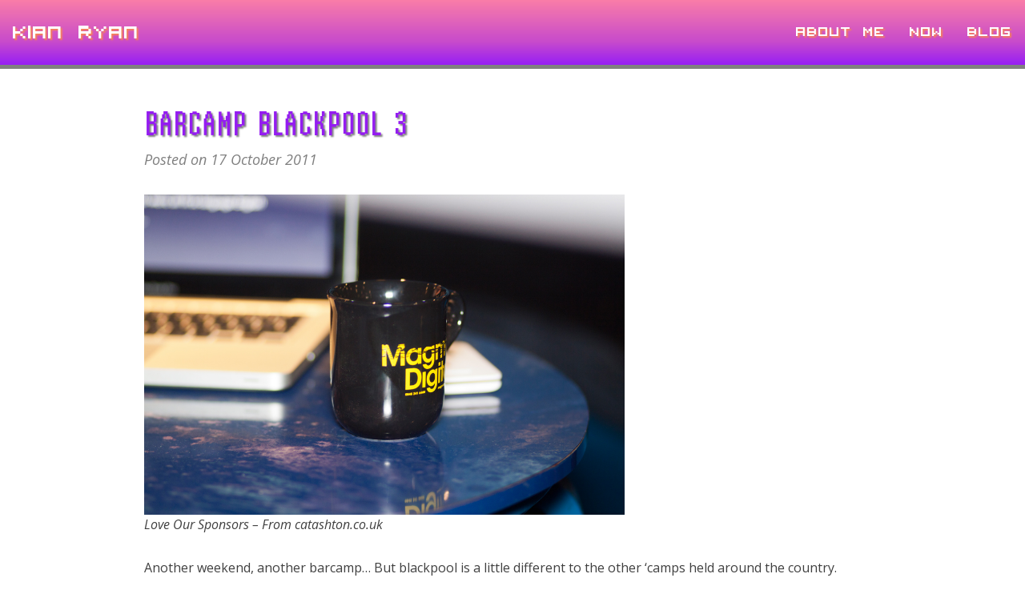

--- FILE ---
content_type: text/html; charset=utf-8
request_url: https://www.kianryan.co.uk/2011/10/barcamp-blackpool-3/
body_size: 5004
content:
<!DOCTYPE html>
<html lang="en">
<!-- Beautiful Jekyll 5.0.0 | Copyright Dean Attali 2020 -->
<head>
  <meta charset="utf-8">
  <meta name="viewport" content="width=device-width, initial-scale=1, shrink-to-fit=no">

  <link rel="icon"
        type="image/png"
        href="/assets/images/static/favicon.png">

  

  

  <title>Barcamp Blackpool 3</title>

  
  <meta name="author" content="Kian Ryan">
  

  <meta name="description" content="Love Our Sponsors – From catashton.co.uk Another weekend, another barcamp… But blackpool is a little different to the other ‘camps held around the country. Whether it’s the epicness of running the event at the Blackpool Pleasure Beach Casino (I kid ye not), or that we have a near infinite supply...">

  

  

  <link rel="alternate" type="application/rss+xml" title="Kian Ryan" href="https://www.kianryan.co.uk/feed.xml">

  

  

  

  
<!-- Clicky -->
<script async src="//static.getclicky.com/101358825.js"></script>
<noscript><p><img alt="Clicky" width="1" height="1" src="//in.getclicky.com/101358825ns.gif" /></p></noscript>


  
    
      
  <link href="https://stackpath.bootstrapcdn.com/bootstrap/4.4.1/css/bootstrap.min.css" rel="stylesheet" integrity="sha384-Vkoo8x4CGsO3+Hhxv8T/Q5PaXtkKtu6ug5TOeNV6gBiFeWPGFN9MuhOf23Q9Ifjh" crossorigin="anonymous">


    
      
  <link rel="stylesheet" href="https://cdnjs.cloudflare.com/ajax/libs/font-awesome/5.12.1/css/all.min.css">


    
      
  <link rel="stylesheet" href="https://fonts.googleapis.com/css?family=Lora:400,700,400italic,700italic">


    
      
  <link rel="stylesheet" href="https://fonts.googleapis.com/css?family=Open+Sans:300italic,400italic,600italic,700italic,800italic,400,300,600,700,800">


    
  

  
    
      <link rel="stylesheet" href="/assets/css/bootstrap-social.css">
    
      <link rel="stylesheet" href="/assets/css/beautifuljekyll.css">
    
      <link rel="stylesheet" href="/assets/css/kianryan.css">
    
  

  

  

  

  

  
  <meta property="og:site_name" content="Kian Ryan">
  <meta property="og:title" content="Barcamp Blackpool 3">
  <meta property="og:description" content="Love Our Sponsors – From catashton.co.uk Another weekend, another barcamp… But blackpool is a little different to the other ‘camps held around the country. Whether it’s the epicness of running the event at the Blackpool Pleasure Beach Casino (I kid ye not), or that we have a near infinite supply...">

  
  <meta property="og:image" content="https://www.kianryan.co.uk/assets/images/static/profile_photo_square.jpg">
  

  
  <meta property="og:type" content="article">
  <meta property="og:article:author" content="Kian Ryan">
  <meta property="og:article:published_time" content="2011-10-17T16:58:06+01:00">
  <meta property="og:url" content="https://www.kianryan.co.uk/2011/10/barcamp-blackpool-3/">
  <link rel="canonical" href="https://www.kianryan.co.uk/2011/10/barcamp-blackpool-3/">
  

  
  <meta name="twitter:card" content="summary">
  
  <meta name="twitter:site" content="@kianryan">
  <meta name="twitter:creator" content="@kianryan">

  <meta property="twitter:title" content="Barcamp Blackpool 3">
  <meta property="twitter:description" content="Love Our Sponsors – From catashton.co.uk Another weekend, another barcamp… But blackpool is a little different to the other ‘camps held around the country. Whether it’s the epicness of running the event at the Blackpool Pleasure Beach Casino (I kid ye not), or that we have a near infinite supply...">

  
  <meta name="twitter:image" content="https://www.kianryan.co.uk/assets/images/static/profile_photo_square.jpg">
  

  <meta http-equiv="X-Clacks-Overhead" content="GNU Terry Pratchett" />

  


  

  

</head>


<body>

  


  <nav class="navbar navbar-expand-xl navbar-light fixed-top navbar-custom top-nav-regular"><a class="navbar-brand" href="https://www.kianryan.co.uk/">Kian Ryan</a><button class="navbar-toggler" type="button" data-toggle="collapse" data-target="#main-navbar" aria-controls="main-navbar" aria-expanded="false" aria-label="Toggle navigation">
    <span class="navbar-toggler-icon"></span>
  </button>

  <div class="collapse navbar-collapse" id="main-navbar">
    <ul class="navbar-nav ml-auto">
          <li class="nav-item">
            <a class="nav-link" href="https://about.me/kianryan/">About Me</a>
          </li>
          <li class="nav-item">
            <a class="nav-link" href="/now">Now</a>
          </li>
          <li class="nav-item">
            <a class="nav-link" href="/blog">Blog</a>
          </li></ul>
  </div>

  

</nav>

  <!-- TODO this file has become a mess, refactor it -->







<header class="header-section ">

<div class="intro-header no-img">
  <div class="container-lg">
    <div class="row">
      <div class="col-xl-10 offset-xl-1 col-lg-10 offset-lg-1">
        <div class="post-heading">
          <h1>Barcamp Blackpool 3</h1>
          

          
            <span class="post-meta">Posted on 17 October 2011</span>
            
            
          
        </div>
      </div>
    </div>
  </div>
</div>
</header>





<div class=" container-lg ">
  <div class="row">
    <div class=" col-xl-10 offset-xl-1 col-lg-10 offset-lg-1 ">

      

      

      <article role="main" class="blog-post">
        <p><img src="http://www.catashton.co.uk/wp-content/uploads/2011/10/LoveOurSponsors.jpg" /> <br />
<em>Love Our Sponsors – From catashton.co.uk</em></p>

<p>Another weekend, another barcamp… But blackpool is a little different to the other ‘camps held around the country. Whether it’s the epicness of running the event at the Blackpool Pleasure Beach Casino (I kid ye not), or that we have a near infinite supply of rock, Blackpool always manages to blend the geek with the surreal.</p>

<p>Three to four years ago, when I first started to attend Barcamps, talks were always based on computing technical topics. Ruby on Rails, iOS and Android were the new kids on the block, and Barcamps were seen as a way of getting people involved (or at least introduced) to those platforms. As the years have gone on, the amount of computing-technical content has gone down, and we’ve seen sessions run on knitting, hama-badge making and British Sign Language. Always interesting, but I had started to wonder whether we were losing focus on things to <strong>do</strong> at Barcamps.</p>

<p>This year, I was pleased to see a range of talks run over a number of tracks, some technical, some less, some nostalgic. I think the most popular, and certainly the most well received talk was <a href="http://lanyrd.com/2011/bcblackpool3/skhpt/">“A Brief History of Error Messages”</a>, including live demonstrations of Spectrum loading[1] and a real Windows ME machine. Well stitched together, there’s a potential stand-up routine here to rival Dave Gorman’s Powerpoint Presentation.</p>

<p>For my sins, I ran &lt;a href=”“http://lanyrd.com/2011/bcblackpool3/skhqr/#link-fqrk&gt;“Introduction to Teaching”&lt;/a&gt; – an explanation of the IDEA methodology with some practical work involving games, and <a href="http://lanyrd.com/2011/bcblackpool3/skhrm/#link-fqrd">“Propositional Logic for Beginners”</a>, which caused much comment about attendees’ preference for sausage.</p>

<p>Barcamps come with after-parties, and Blackpool’s have become the stuff of legends. A little more keyed down than in previous years, after the buffet (otherwise known as the meat-fest), some Rock Band was played and a few, rather large games of Werewolf. The person who managed to sing Free Bird really deserves an award. The people at the bar thought we were listening to the recorded track…</p>

<p>As always, Barcamps can’t happen without the support of sponsors. This year’s Barcamp was sponsored (in no particular order) by: <a href="http://testled.com/">Testled</a>, <a href="http://www.h-online.com/">The H</a>, <a href="http://www.indigoclothing.com/">Indigo</a>, <a href="http://www.magmadigital.co.uk/">Magma Digital</a>, <a href="http://www.ftpconcepts.com/">FTP Concepts</a>, <a href="http://www.jmc-website-design.co.uk/">JMC Website Design</a>, <a href="http://magicmissile.co.uk/">Magic Missile</a> (also winner of the dodgy logo award), <a href="http://sugru.com/">Sugru</a>, <a href="http://tweetdig.com/">Tweetdig</a>, <a href="http://www.neterix.com/">Neterix</a>, <a href="http://www.mediaburst.co.uk/">Mediaburst</a>, <a href="http://www.fycreatives.com/">FY Creatives</a>, <a href="http://ourlearning.co.uk/">Our Learning</a> and the <a href="http://www.enterprisefreelancefair.co.uk/">Brookson Enterprise Freelance Fair</a>.</p>

<p>Money is one thing, but actually having the stuff to put the event together takes even more, so a big shout-out goes to <a href="http://www.twitter.com/ruby_gem">RubyGem</a> and <a href="http://www.twitter.com/biglesp">BigLesP</a> for throwing away their sanity, and possibly their dignity to make it happen.</p>

<p>—</p>

<p>[1] – there is genuinely something wrong when you hear the tones in the next room and think “that’s the <em>header</em> loading…”.</p>

      </article>

      

      
        <!-- Check if any share-links are active -->




<section id = "social-share-section">
  <span class="sr-only">Share: </span>

  

  
    <a href="https://www.facebook.com/sharer/sharer.php?u=https%3A%2F%2Fwww.kianryan.co.uk%2F2011%2F10%2Fbarcamp-blackpool-3%2F"
      class="btn btn-social-icon btn-facebook" title="Share on Facebook">
      <span class="fab fa-fw fa-facebook" aria-hidden="true"></span>
      <span class="sr-only">Facebook</span>
    </a>
  

  
    <a href="https://www.linkedin.com/shareArticle?mini=true&url=https%3A%2F%2Fwww.kianryan.co.uk%2F2011%2F10%2Fbarcamp-blackpool-3%2F"
      class="btn btn-social-icon btn-linkedin" title="Share on LinkedIn">
      <span class="fab fa-fw fa-linkedin" aria-hidden="true"></span>
      <span class="sr-only">LinkedIn</span>
    </a>
  

  

  
    <a href="https://toot.kytta.dev/?text=Barcamp Blackpool 3%0Ahttps://www.kianryan.co.uk/2011/10/barcamp-blackpool-3/"
      class="btn btn-social-icon btn-mastodon" title="Share on Mastodon">
      <span class="fab fa-fw fa-mastodon" aria-hidden="true"></span>
      <span class="sr-only">VK</span>
    </a>
  



</section>



      

      <div class="mt-3">
      

        
        <div class="blog-categories">
          <span>Categories:</span>
          
          <a href="https://www.kianryan.co.uk/category/lifetrack">LifeTrack</a>
          
        </div>
        
      </div>



      <div class="mt-3">
        <div class="minibio">
  <div class="avatar-img-border float-left">
    <a href="https://www.kianryan.co.uk/">
      <img
        alt="Navigation bar avatar"
        class="avatar-img"
        src="/assets/images/static/profile_photo_square.jpg"
      />
    </a>
  </div>

  <p>I'm Kian Ryan</p>

  <p>
    <a href="https://about.me/kianryan/">TLDR;</a> I sport, code, make stuff, and
    <a href="https://twitch.tv/betsyandsamantha">play adventure games</a>.
  </p>

  <p>
  Stay safe. Go Make. Go Protest. Trans rights are <em>still</em> human rights. 
  Take care of people. Fascists from anywhere can get f-ed.
  </p>
</div>

<div class="dabillz">
  <p>
  <img class="float-left" style="margin-right:20px;" src="/assets/images/static/written_by_human.svg" width="100" />

    There are no ads on this blog and as far as I can remember, never have been.
  </p>

  <p>
    ☕ If you want to support any of the work done here, or elsewhere,
    <a href="https://ko-fi.com/G2G71ICTD" target="_blank"
      >you can buy me a coffee on Ko-Fi.</a
    >
  </p>

  <h4>Our latest ko-fi supporters.</h4>

  <div id="kofi_wrapper">

    <div id="kofi_timeline">
      <article>
        <p>
        No coffees purchased since we put this little widget live (or in the last
        two weeks). Others have kindly donated and you can see
        <a href="https://ko-fi.com/kianryan">their donations here</a>.
        </p>
      </article>
    </div>

  </div>
</div>

      </div>

      
  
  
  

  

<script src="https://utteranc.es/client.js"
        repo="kianryan/kianryan.github.io"
        issue-term="title"
        theme="github-light"
        label="blog-comments"
        crossorigin="anonymous"
        async>
</script>






    </div>
  </div>
</div>


  <footer>
  <div class="container-lg beautiful-jekyll-footer">
    <div class="row">
      <div class="col-xl-8 offset-xl-2 col-lg-10 offset-lg-1">
      <ul class="list-inline text-center footer-links"><li class="list-inline-item">
    <a href="/feed.xml" title="RSS">
      <span class="fa-stack fa-lg" aria-hidden="true">
        <i class="fas fa-circle fa-stack-2x"></i>
        <i class="fas fa-rss fa-stack-1x fa-inverse"></i>
      </span>
      <span class="sr-only">RSS</span>
    </a>
  </li><li class="list-inline-item">
    <a href="mailto:kian+hello@orangetentacle.co.uk" title="Email me">
      <span class="fa-stack fa-lg" aria-hidden="true">
        <i class="fas fa-circle fa-stack-2x"></i>
        <i class="fas fa-envelope fa-stack-1x fa-inverse"></i>
      </span>
      <span class="sr-only">Email me</span>
   </a>
  </li><li class="list-inline-item">
    <a href="https://github.com/kianryan" title="GitHub">
      <span class="fa-stack fa-lg" aria-hidden="true">
        <i class="fas fa-circle fa-stack-2x"></i>
        <i class="fab fa-github fa-stack-1x fa-inverse"></i>
      </span>
      <span class="sr-only">GitHub</span>
   </a>
  </li><li class="list-inline-item">
    <a href="https://twitter.com/kianryan" title="Twitter">
      <span class="fa-stack fa-lg" aria-hidden="true">
        <i class="fas fa-circle fa-stack-2x"></i>
        <i class="fab fa-twitter fa-stack-1x fa-inverse"></i>
      </span>
      <span class="sr-only">Twitter</span>
   </a>
  </li><li class="list-inline-item">
    <a href="https://www.youtube.com/channel/UCdjjbBtWYNXhxo_dbFupoaw" title="YouTube">
      <span class="fa-stack fa-lg" aria-hidden="true">
        <i class="fas fa-circle fa-stack-2x"></i>
        <i class="fab fa-youtube fa-stack-1x fa-inverse"></i>
      </span>
      <span class="sr-only">YouTube</span>
   </a>
  </li><li class="list-inline-item">
    <a href="https://www.twitch.tv/betsyandsamantha" title="Twitch">
      <span class="fa-stack fa-lg" aria-hidden="true">
        <i class="fas fa-circle fa-stack-2x"></i>
        <i class="fab fa-twitch fa-stack-1x fa-inverse"></i>
      </span>
      <span class="sr-only">Twitch</span>
   </a>
  </li><li class="list-inline-item">
    <a rel="me" href="https://oldbytes.space/@kianryan" title="Mastodon">
      <span class="fa-stack fa-lg" aria-hidden="true">
        <i class="fas fa-circle fa-stack-2x"></i>
        <i class="fab fa-mastodon fa-stack-1x fa-inverse"></i>
      </span>
      <span class="sr-only">Mastodon</span>
    </a>
  </li></ul>

      
      <p class="copyright ">
      
        Kian Ryan
        &nbsp;&bull;&nbsp;
      
      2025

      
        &nbsp;&bull;&nbsp;
        <span class="author-site">
          <a href="https://www.kianryan.co.uk/">kianryan.co.uk</a>
        </span>
      

      
      </p>
      <p class="theme-by ">
        Powered by
        <a href="https://beautifuljekyll.com">Beautiful Jekyll</a>
      </p>
      </div>
    </div>
  </div>
</footer>


  
  
    
  <script src="https://code.jquery.com/jquery-3.5.1.slim.min.js" integrity="sha256-4+XzXVhsDmqanXGHaHvgh1gMQKX40OUvDEBTu8JcmNs=" crossorigin="anonymous"></script>


  
    
  <script src="https://cdn.jsdelivr.net/npm/popper.js@1.16.0/dist/umd/popper.min.js" integrity="sha384-Q6E9RHvbIyZFJoft+2mJbHaEWldlvI9IOYy5n3zV9zzTtmI3UksdQRVvoxMfooAo" crossorigin="anonymous"></script>


  
    
  <script src="https://stackpath.bootstrapcdn.com/bootstrap/4.4.1/js/bootstrap.min.js" integrity="sha384-wfSDF2E50Y2D1uUdj0O3uMBJnjuUD4Ih7YwaYd1iqfktj0Uod8GCExl3Og8ifwB6" crossorigin="anonymous"></script>


  



  
    <!-- doing something a bit funky here because I want to be careful not to include JQuery twice! -->
    
      <script src="/assets/js/beautifuljekyll.js"></script>
    
  
    <!-- doing something a bit funky here because I want to be careful not to include JQuery twice! -->
    
      <script src="/assets/js/mastodon.js"></script>
    
  
    <!-- doing something a bit funky here because I want to be careful not to include JQuery twice! -->
    
      <script src="/assets/js/kofi.js"></script>
    
  










</body>
</html>


--- FILE ---
content_type: application/javascript; charset=utf-8
request_url: https://www.kianryan.co.uk/assets/js/kofi.js
body_size: 667
content:
/* Kofi/Zapier/Jekyll */
/* On page initialization, will look for a kofi_timeline element
   If found, will load the rss feed from the instance, and display the first N
   items. */
/* Heavily inspired by:
   https://css-tricks.com/how-to-fetch-and-parse-rss-feeds-in-javascript/ */

const KofiBar = {

  config: {
    url: 'https://zapier.com/engine/rss/14265922/kofifeedlive',
    itemsToDisplay: 3,
  },

  displayItems: function (data, dom) {

    const items = Array.from(data.querySelectorAll("item")).slice(0, KofiBar.config.itemsToDisplay);
    var html = '';

    if (items.length === 0) return;

    items.forEach(item => {

      /* Create short date/time string. */
      const date = new Date(item.querySelector("pubDate").innerHTML);
      const dateStr = date.toLocaleString(undefined, { dateStyle: 'short', timeStyle: 'short' });
      const message = item.querySelector("description").innerHTML;
      const paymentFrom = item.querySelector("title").innerHTML;
      const link = item.querySelector("link").innerHTML;

      // decode message
      const element = document.createElement("textarea");
      element.innerHTML = message;
      let decodedMessage = element.value;
      if (decodedMessage === '&nbsp;') decodedMessage = '';

      html += `
        <article>
          <h4><a href="${link}" target="_blank" rel="noopener">
              ${dateStr}
            </a></h4>
          <a href="${link}" target="_blank" rel="noopener">
          ☕ ${paymentFrom}</a>
          <p>
            ${decodedMessage}
          </p>
        </article>
      `;
    });

    dom.innerHTML = html;
  },

  decodeArea: document.createElement('textarea'),

  decodeHTML: function (html) {
    KofiBar.decodeArea.innerHTML = html;
    return KofiBar.decodeArea.value;
  },

  init: function () {
    const timeline = document.getElementById("kofi_timeline");
    if (timeline != null) {
      console.log("Initialize kofi");

      const rssUrl = KofiBar.config.url

      fetch(rssUrl).then(response => response.text())
        .then(str => new window.DOMParser().parseFromString(str, "text/xml"))
        .then(data => KofiBar.displayItems(data, timeline));
    }
  },
};

document.addEventListener('DOMContentLoaded', KofiBar.init);

--- FILE ---
content_type: image/svg+xml
request_url: https://www.kianryan.co.uk/assets/images/static/written_by_human.svg
body_size: 704
content:
<?xml version="1.0" encoding="UTF-8"?><svg xmlns="http://www.w3.org/2000/svg" width="88" height="31" viewBox="0 0 88 31"><g id="Background"><rect width="88" height="31" fill="#4527a0"/></g><g id="_3D"><polygon points="88 0 88 31 0 31 2 29 86 29 86 2 88 0" fill="#263238" opacity=".5"/><polygon points="88 0 86 2 2 2 2 29 0 31 0 0 88 0" fill="#fff" opacity=".5"/></g><g id="Text"><path d="m29.25,7.04h1.25l1.24,4.76,1.26-4.76h1.28l1.2,4.74,1.22-4.74h1.2l-1.84,5.92h-1.29l-1.19-4.37-1.19,4.37h-1.29l-1.85-5.92Z" fill="#fff"/><path d="m40.03,12.96h-1.22v-5.92h1.22v.86c.34-.59.93-.96,1.77-.96v1.27h-.31c-.9,0-1.46.38-1.46,1.63v3.12Z" fill="#fff"/><path d="m42.76,5.47c0-.44.34-.78.78-.78s.77.34.77.78-.34.78-.77.78-.78-.34-.78-.78Zm.16,1.57h1.22v5.92h-1.22v-5.92Z" fill="#fff"/><path d="m45.95,8.04h-.7v-1h.7v-1.47h1.24v1.47h1.44v1h-1.44v3.28c0,.44.17.62.69.62h.75v1.02h-.97c-1.05,0-1.71-.44-1.71-1.64v-3.28Z" fill="#fff"/><path d="m49.95,8.04h-.7v-1h.7v-1.47h1.24v1.47h1.44v1h-1.44v3.28c0,.44.17.62.69.62h.75v1.02h-.97c-1.05,0-1.71-.44-1.71-1.64v-3.28Z" fill="#fff"/><path d="m56.29,13.05c-1.7,0-2.95-1.2-2.95-3.06s1.2-3.05,2.95-3.05,2.88,1.17,2.88,2.91c0,.2-.01.4-.04.6h-4.52c.09.98.78,1.57,1.69,1.57.75,0,1.17-.37,1.4-.83h1.32c-.33,1.03-1.27,1.86-2.72,1.86Zm-1.68-3.59h3.28c-.02-.91-.74-1.49-1.65-1.49-.83,0-1.49.56-1.62,1.49Z" fill="#fff"/><path d="m64.57,9.65c0-1.08-.59-1.64-1.48-1.64s-1.49.56-1.49,1.64v3.31h-1.22v-5.92h1.22v.68c.4-.48,1.05-.77,1.76-.77,1.39,0,2.43.87,2.43,2.52v3.49h-1.21v-3.31Z" fill="#fff"/><path d="m73.42,6.94c1.57,0,2.78,1.2,2.78,3.03s-1.22,3.08-2.78,3.08c-.98,0-1.68-.44-2.06-.96v.86h-1.22v-7.95h1.22v2.91c.39-.54,1.13-.98,2.06-.98Zm-.27,1.06c-.91,0-1.79.72-1.79,1.99s.88,2,1.79,2,1.8-.74,1.8-2.02-.88-1.97-1.8-1.97Z" fill="#fff"/><path d="m81.47,7.04h1.27l-3.63,8.7h-1.27l1.2-2.88-2.33-5.82h1.36l1.67,4.51,1.73-4.51Z" fill="#fff"/><path d="m34.48,17.94c1,0,1.69.47,2.05.96v-.86h1.24v5.92h-1.24v-.88c-.38.5-1.08.98-2.07.98-1.54,0-2.77-1.26-2.77-3.08s1.24-3.03,2.79-3.03Zm.26,1.06c-.91,0-1.79.69-1.79,1.97s.88,2.02,1.79,2.02,1.79-.72,1.79-2-.87-1.99-1.79-1.99Z" fill="#fff"/><path d="m42.17,16.01h1.22v2.72c.41-.49,1.07-.78,1.84-.78,1.32,0,2.35.87,2.35,2.52v3.49h-1.21v-3.31c0-1.08-.59-1.64-1.48-1.64s-1.49.56-1.49,1.64v3.31h-1.22v-7.95Z" fill="#fff"/><path d="m54.5,23.96h-1.22v-.71c-.39.5-1.05.79-1.75.79-1.39,0-2.44-.87-2.44-2.52v-3.48h1.21v3.3c0,1.08.59,1.64,1.48,1.64s1.49-.56,1.49-1.64v-3.3h1.22v5.92Z" fill="#fff"/><path d="m64.5,20.65c0-1.08-.59-1.64-1.48-1.64s-1.49.56-1.49,1.64v3.31h-1.21v-3.31c0-1.08-.59-1.64-1.48-1.64s-1.49.56-1.49,1.64v3.31h-1.22v-5.92h1.22v.68c.4-.48,1.04-.77,1.75-.77.93,0,1.72.4,2.13,1.17.37-.72,1.2-1.17,2.06-1.17,1.39,0,2.44.87,2.44,2.52v3.49h-1.21v-3.31Z" fill="#fff"/><path d="m69.65,17.94c1,0,1.69.47,2.05.96v-.86h1.24v5.92h-1.24v-.88c-.38.5-1.08.98-2.07.98-1.54,0-2.77-1.26-2.77-3.08s1.24-3.03,2.79-3.03Zm.26,1.06c-.91,0-1.79.69-1.79,1.97s.88,2.02,1.79,2.02,1.79-.72,1.79-2-.87-1.99-1.79-1.99Z" fill="#fff"/><path d="m78.74,20.65c0-1.08-.59-1.64-1.48-1.64s-1.49.56-1.49,1.64v3.31h-1.22v-5.92h1.22v.68c.4-.48,1.05-.77,1.76-.77,1.39,0,2.43.87,2.43,2.52v3.49h-1.21v-3.31Z" fill="#fff"/></g><g id="Image"><circle cx="15.37" cy="15.5" r="10.3" fill="#ffcc80" stroke="#263238" stroke-miterlimit="10" stroke-width="1.5"/><rect x="7.55" y="13.8" width="2.54" height="3.4" rx="1.27" ry="1.27" fill="#263238"/><rect x="20.65" y="13.8" width="2.54" height="3.4" rx="1.27" ry="1.27" fill="#263238"/><path d="m18.44,15.5c0,1.7-1.37,3.07-3.07,3.07s-3.07-1.37-3.07-3.07" fill="none" stroke="#263238" stroke-miterlimit="10" stroke-width="1.5"/></g></svg>

--- FILE ---
content_type: application/javascript; charset=utf-8
request_url: https://www.kianryan.co.uk/assets/js/mastodon.js
body_size: 613
content:
/* Mastodon/Jekyll integration */
/* On page initialization, will look for a mastodon_timeline element
   If found, will load the rss feed from the instance, and display the first N
   items. */
/* Heavily inspired by:
   https://css-tricks.com/how-to-fetch-and-parse-rss-feeds-in-javascript/ */

const MastodonBar = {

  config: {
    instanceName: 'oldbytes.space',
    userName: 'kianryan',
    profileImg: '/assets/images/static/profile_photo_square.jpg',
    itemsToDisplay: 3,
  },

  displayItems: function (data, dom) {

    const items = Array.from(data.querySelectorAll("item")).slice(0, MastodonBar.config.itemsToDisplay);
    var html = '';

    items.forEach(item => {

      var mediaHtml = '';
      const media = item.querySelectorAll("content");
      media.forEach(me => {

        const type = me.attributes['type'].value;
        const url = me.attributes['url'].value;
        const alt = (me.querySelector('description') || {}).innerHTML;
        if (/image/.test(type)) mediaHtml += `
          <p><img src="${url}" alt="${alt}" /></p>
        `;
      });

      /* Create short date/time string. */
      const date = new Date(item.querySelector("pubDate").innerHTML);
      const dateStr = date.toLocaleString(undefined, { dateStyle: 'short', timeStyle: 'short' });

      html += `
        <article>
          <h4><a href="${item.querySelector("link").innerHTML}" target="_blank" rel="noopener">
            <img alt="profile avatar" class="avatar-img" src="${MastodonBar.config.profileImg}"></a>

            <a href="${item.querySelector("link").innerHTML}" target="_blank" rel="noopener">
              @${MastodonBar.config.userName}
              ${dateStr}
            </a></h4>
          ${mediaHtml}
          <p>
            ${MastodonBar.decodeHTML(item.querySelector("description").innerHTML)}
          </p>
        </article>
      `;
    });

    dom.innerHTML = html;
  },

  decodeArea: document.createElement('textarea'),

  decodeHTML: function (html) {
    MastodonBar.decodeArea.innerHTML = html;
    return MastodonBar.decodeArea.value;
  },

  init: function () {
    const timeline = document.getElementById("mastodon_timeline");
    if (timeline != null) {
      console.log("Initialize mastodon");

      const rssUrl = `https://${MastodonBar.config.instanceName}/users/${MastodonBar.config.userName}.rss`;

      fetch(rssUrl).then(response => response.text())
        .then(str => new window.DOMParser().parseFromString(str, "text/xml"))
        .then(data => MastodonBar.displayItems(data, timeline));
    }
  },
};

document.addEventListener('DOMContentLoaded', MastodonBar.init);